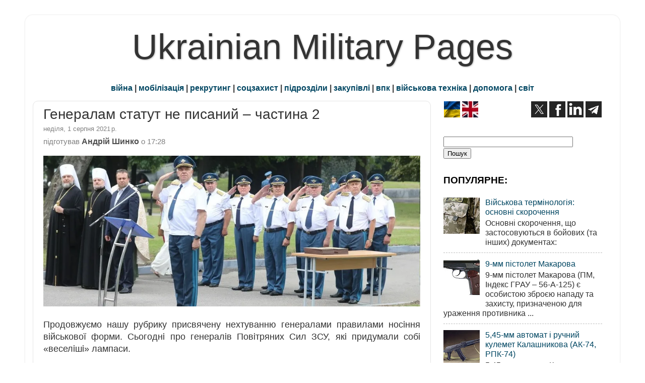

--- FILE ---
content_type: text/html; charset=utf-8
request_url: https://disqus.com/embed/comments/?base=default&f=ukrmilpages&t_u=https%3A%2F%2Fwww.ukrmilitary.com%2F2021%2F08%2Fgeneralm-pohui.html&t_d=%0A%D0%93%D0%B5%D0%BD%D0%B5%D1%80%D0%B0%D0%BB%D0%B0%D0%BC%20%D1%81%D1%82%D0%B0%D1%82%D1%83%D1%82%20%D0%BD%D0%B5%20%D0%BF%D0%B8%D1%81%D0%B0%D0%BD%D0%B8%D0%B9%20%E2%80%93%20%D1%87%D0%B0%D1%81%D1%82%D0%B8%D0%BD%D0%B0%202%0A&t_t=%0A%D0%93%D0%B5%D0%BD%D0%B5%D1%80%D0%B0%D0%BB%D0%B0%D0%BC%20%D1%81%D1%82%D0%B0%D1%82%D1%83%D1%82%20%D0%BD%D0%B5%20%D0%BF%D0%B8%D1%81%D0%B0%D0%BD%D0%B8%D0%B9%20%E2%80%93%20%D1%87%D0%B0%D1%81%D1%82%D0%B8%D0%BD%D0%B0%202%0A&s_o=default
body_size: 4664
content:
<!DOCTYPE html>

<html lang="uk" dir="ltr" class="not-supported type-">

<head>
    <title>Disqus коментарі</title>

    
    <meta name="viewport" content="width=device-width, initial-scale=1, maximum-scale=1, user-scalable=no">
    <meta http-equiv="X-UA-Compatible" content="IE=edge"/>

    <style>
        .alert--warning {
            border-radius: 3px;
            padding: 10px 15px;
            margin-bottom: 10px;
            background-color: #FFE070;
            color: #A47703;
        }

        .alert--warning a,
        .alert--warning a:hover,
        .alert--warning strong {
            color: #A47703;
            font-weight: bold;
        }

        .alert--error p,
        .alert--warning p {
            margin-top: 5px;
            margin-bottom: 5px;
        }
        
        </style>
    
    <style>
        
        html, body {
            overflow-y: auto;
            height: 100%;
        }
        

        #error {
            display: none;
        }

        .clearfix:after {
            content: "";
            display: block;
            height: 0;
            clear: both;
            visibility: hidden;
        }

        
    </style>

</head>
<body>
    

    
    <div id="error" class="alert--error">
        <p>Нам не вдалось завантажити Disqus. Якщо ви модератор, будь ласка, перегляньте наше <a href="https://docs.disqus.com/help/83/"> керівництво з усунення несправностей</a>.</p>
    </div>

    
    <script type="text/json" id="disqus-forumData">{"session":{"canModerate":false,"audienceSyncVerified":false,"canReply":true,"mustVerify":false,"recaptchaPublicKey":"6LfHFZceAAAAAIuuLSZamKv3WEAGGTgqB_E7G7f3","mustVerifyEmail":false},"forum":{"aetBannerConfirmation":null,"founder":"179532961","twitterName":"","commentsLinkOne":"1 \u043a\u043e\u043c\u0435\u043d\u0442\u0430\u0440","guidelines":null,"disableDisqusBrandingOnPolls":false,"commentsLinkZero":"0 \u043a\u043e\u043c\u0435\u043d\u0442\u0430\u0440\u0456\u0432","disableDisqusBranding":false,"id":"ukrmilpages","createdAt":"2015-10-21T06:03:33.974148","category":"News","aetBannerEnabled":false,"aetBannerTitle":null,"raw_guidelines":null,"initialCommentCount":null,"votingType":null,"daysUnapproveNewUsers":null,"installCompleted":true,"moderatorBadgeText":"","commentPolicyText":null,"aetEnabled":false,"channel":null,"sort":4,"description":"\u003cp>\u0430\u0440\u043c\u0456\u044f, \u0437\u0431\u0440\u043e\u044f , \u0432\u0456\u0439\u0441\u044c\u043a\u043e\u0432\u0430 \u043f\u0440\u043e\u043c\u0438\u0441\u043b\u043e\u0432\u0456\u0441\u0442\u044c, \u0443\u043a\u0440\u0430\u0457\u043d\u0441\u044c\u043a\u0456 \u0442\u0430 \u0441\u0432\u0456\u0442\u043e\u0432\u0456 \u043c\u0456\u043b\u0456\u0442\u0430\u0440\u043d\u0456 \u043d\u043e\u0432\u0438\u043d\u0438\u003c/p>","organizationHasBadges":true,"newPolicy":true,"raw_description":"\u0430\u0440\u043c\u0456\u044f, \u0437\u0431\u0440\u043e\u044f , \u0432\u0456\u0439\u0441\u044c\u043a\u043e\u0432\u0430 \u043f\u0440\u043e\u043c\u0438\u0441\u043b\u043e\u0432\u0456\u0441\u0442\u044c, \u0443\u043a\u0440\u0430\u0457\u043d\u0441\u044c\u043a\u0456 \u0442\u0430 \u0441\u0432\u0456\u0442\u043e\u0432\u0456 \u043c\u0456\u043b\u0456\u0442\u0430\u0440\u043d\u0456 \u043d\u043e\u0432\u0438\u043d\u0438","customFont":null,"language":"uk","adsReviewStatus":1,"commentsPlaceholderTextEmpty":null,"daysAlive":0,"forumCategory":{"date_added":"2016-01-28T01:54:31","id":7,"name":"News"},"linkColor":null,"colorScheme":"auto","pk":"3845185","commentsPlaceholderTextPopulated":null,"permissions":{},"commentPolicyLink":null,"aetBannerDescription":null,"favicon":{"permalink":"https://disqus.com/api/forums/favicons/ukrmilpages.jpg","cache":"https://c.disquscdn.com/uploads/forums/384/5185/favicon.png"},"name":"Ukrainian Military Pages","commentsLinkMultiple":"{num} \u043a\u043e\u043c\u0435\u043d\u0442\u0430\u0440\u0456\u0432","settings":{"threadRatingsEnabled":false,"adsDRNativeEnabled":false,"behindClickEnabled":false,"disable3rdPartyTrackers":false,"adsVideoEnabled":false,"adsProductVideoEnabled":false,"adsPositionBottomEnabled":false,"ssoRequired":false,"contextualAiPollsEnabled":false,"unapproveLinks":false,"adsPositionRecommendationsEnabled":true,"adsEnabled":true,"adsProductLinksThumbnailsEnabled":true,"hasCustomAvatar":true,"organicDiscoveryEnabled":true,"adsProductDisplayEnabled":false,"adsProductLinksEnabled":true,"audienceSyncEnabled":false,"threadReactionsEnabled":true,"linkAffiliationEnabled":true,"adsPositionAiPollsEnabled":false,"disableSocialShare":false,"adsPositionTopEnabled":true,"adsProductStoriesEnabled":false,"sidebarEnabled":false,"adultContent":false,"allowAnonVotes":false,"gifPickerEnabled":true,"mustVerify":true,"badgesEnabled":false,"mustVerifyEmail":true,"allowAnonPost":false,"unapproveNewUsersEnabled":false,"mediaembedEnabled":true,"aiPollsEnabled":false,"userIdentityDisabled":false,"adsPositionPollEnabled":false,"discoveryLocked":false,"validateAllPosts":false,"adsSettingsLocked":false,"isVIP":false,"adsPositionInthreadEnabled":false},"organizationId":2784038,"typeface":"auto","url":"https://www.ukrmilitary.com/","daysThreadAlive":0,"avatar":{"small":{"permalink":"https://disqus.com/api/forums/avatars/ukrmilpages.jpg?size=32","cache":"https://c.disquscdn.com/uploads/forums/384/5185/avatar32.jpg?1480776465"},"large":{"permalink":"https://disqus.com/api/forums/avatars/ukrmilpages.jpg?size=92","cache":"https://c.disquscdn.com/uploads/forums/384/5185/avatar92.jpg?1480776465"}},"signedUrl":"https://disq.us/?url=https%3A%2F%2Fwww.ukrmilitary.com%2F&key=lkaNJeDl9UyQ5GcIlBKRoA"}}</script>

    <div id="postCompatContainer"><div class="comment__wrapper"><div class="comment__name clearfix"><img class="comment__avatar" src="https://c.disquscdn.com/uploads/users/34103/2311/avatar92.jpg?1705756217" width="32" height="32" /><strong><a href="">Сергій Бакало</a></strong> &bull; 4 роки назад
        </div><div class="comment__content"><p>Та то спортивні штани! Генерали вийшли на пробіжку,животики повбирати.Ха,ха генерас - Адидас!</p></div></div><div class="comment__wrapper"><div class="comment__name clearfix"><img class="comment__avatar" src="https://c.disquscdn.com/uploads/users/22393/3416/avatar92.jpg?1627902658" width="32" height="32" /><strong><a href="">Андрій Слобожанюк</a></strong> &bull; 4 роки назад
        </div><div class="comment__content"><p>у мого дідуся колись точно такі ж спортивки абібас були)))</p></div></div><div class="comment__wrapper"><div class="comment__name clearfix"><img class="comment__avatar" src="https://c.disquscdn.com/uploads/users/32344/9634/avatar92.jpg?1750511120" width="32" height="32" /><strong><a href="">Aleksey Karpenko</a></strong> &bull; 4 роки назад
        </div><div class="comment__content"><p>Також слід зверни увагу, на те що наші ЄНДІРАЛИ носять краватку до сорочки з коротким рукавом. Згідно з офіційними правилами етикету, це НЕДОЗВОЛЯЄТЬСЯ. Якщо статутом це передбачено, то мені соромно за такий статут.</p></div></div><div class="comment__wrapper"><div class="comment__name clearfix"><img class="comment__avatar" src="https://c.disquscdn.com/uploads/users/8906/6028/avatar92.jpg?1437771058" width="32" height="32" /><strong><a href="">gilmore</a></strong> &bull; 4 роки назад
        </div><div class="comment__content"><p>наказ 20.11.2017  № 606<br>розділ IV<br>"сорочку кольору, визначеного для відповідного виду, роду військ (сил) ЗСУ, затвердженого наказом "Про затвердження зразків", з короткими рукавами, з погонами, без кітеля (тужурки, куртки повсякденної) з літньою повсякденною формою одягу при зовнішній температурі 23° C і вище без краватки з розстебнутим верхнім ґудзиком."</p><p>:)</p></div></div><div class="comment__wrapper"><div class="comment__name clearfix"><img class="comment__avatar" src="https://c.disquscdn.com/uploads/users/32344/9634/avatar92.jpg?1750511120" width="32" height="32" /><strong><a href="">Aleksey Karpenko</a></strong> &bull; 4 роки назад
        </div><div class="comment__content"><p>Я не помилився.</p></div></div><div class="comment__wrapper"><div class="comment__name clearfix"><img class="comment__avatar" src="https://c.disquscdn.com/uploads/forums/384/5185/avatar92.jpg?1480776465" width="32" height="32" /><strong><a href="">Максимус Октавий</a></strong> &bull; 4 роки назад
        </div><div class="comment__content"><p>Якщо вже так детально розбиратися, то зі всіх тих "начальників" лише у одного присутня сорочка з довгим рукавом. А взагалі суцільні порушення: сорочки повинні бути встановленого зразка (без тасьми еластичної з боків);<br>краватка носиться лише до сорочки з довгим рукавом, це було як при попередньому наказі МОУ № 150, так й при діючому № 606 зі змінами;<br>колір краватки повинен співпадати з основним кольором основної тканини; <br>краватка повинна торкатися нижнім краєм пряжки ременя;<br>сорочка має бути заправлена у штани;<br>ну і звісно затискач до кроватки згідно того ж самого 606, між третім і четвертим ґудзиком зверху, певен не у всіх відповідає;<br>щодо генеральських стрічок на штанах (т.з. лампаси) у статті наочно розписано.<br>Про виконання елементів стройової підготовки теж під питанням, виконання військового вітання на місці, лікоть повинен бути на лінії й висоті  плеча</p></div></div><div class="comment__wrapper"><div class="comment__name clearfix"><img class="comment__avatar" src="https://c.disquscdn.com/uploads/users/29260/1432/avatar92.jpg?1645274995" width="32" height="32" /><strong><a href="">Felix</a></strong> &bull; 4 роки назад
        </div><div class="comment__content"><p>"И эти люди запрещают нам...</p></div></div><div class="comment__wrapper"><div class="comment__name clearfix"><img class="comment__avatar" src="https://c.disquscdn.com/uploads/forums/384/5185/avatar92.jpg?1480776465" width="32" height="32" /><strong><a href="">Vidmorozko</a></strong> &bull; 4 роки назад
        </div><div class="comment__content"><p>А якщо глянути на перше фото, то у крайнього клоуна на задньому фоні справа краватка взагалі зеленого кольору.</p></div></div><div class="comment__wrapper"><div class="comment__name clearfix"><img class="comment__avatar" src="https://c.disquscdn.com/uploads/users/19033/3773/avatar92.jpg?1644944080" width="32" height="32" /><strong><a href="">Богдан Гротовицкий</a></strong> &bull; 4 роки назад
        </div><div class="comment__content"><p>Всі такі тут експерти зібрались що то капець. Важлиіфши питань немає більше в Україні ? І взагалі вам незавадило б  перевірити зір</p></div></div></div>


    <div id="fixed-content"></div>

    
        <script type="text/javascript">
          var embedv2assets = window.document.createElement('script');
          embedv2assets.src = 'https://c.disquscdn.com/embedv2/latest/embedv2.js';
          embedv2assets.async = true;

          window.document.body.appendChild(embedv2assets);
        </script>
    



    
</body>
</html>


--- FILE ---
content_type: text/html; charset=utf-8
request_url: https://www.google.com/recaptcha/api2/aframe
body_size: 249
content:
<!DOCTYPE HTML><html><head><meta http-equiv="content-type" content="text/html; charset=UTF-8"></head><body><script nonce="sXoC9pBi19bCjzeRNjB9Ww">/** Anti-fraud and anti-abuse applications only. See google.com/recaptcha */ try{var clients={'sodar':'https://pagead2.googlesyndication.com/pagead/sodar?'};window.addEventListener("message",function(a){try{if(a.source===window.parent){var b=JSON.parse(a.data);var c=clients[b['id']];if(c){var d=document.createElement('img');d.src=c+b['params']+'&rc='+(localStorage.getItem("rc::a")?sessionStorage.getItem("rc::b"):"");window.document.body.appendChild(d);sessionStorage.setItem("rc::e",parseInt(sessionStorage.getItem("rc::e")||0)+1);localStorage.setItem("rc::h",'1768938071731');}}}catch(b){}});window.parent.postMessage("_grecaptcha_ready", "*");}catch(b){}</script></body></html>